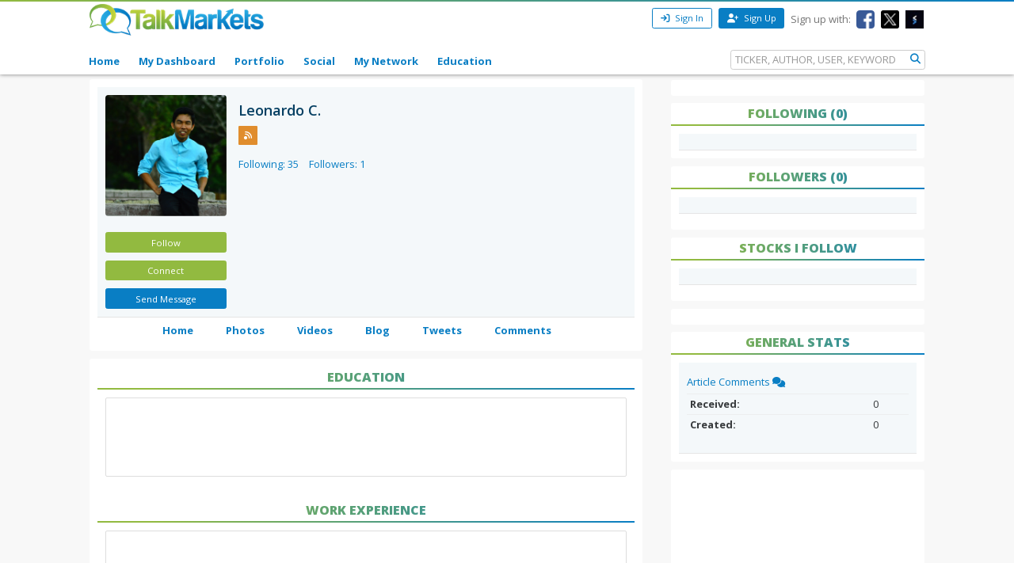

--- FILE ---
content_type: text/html; charset=utf-8
request_url: https://www.google.com/recaptcha/api2/aframe
body_size: 269
content:
<!DOCTYPE HTML><html><head><meta http-equiv="content-type" content="text/html; charset=UTF-8"></head><body><script nonce="Ff9gQly7mbKFfzAMFYZZ3w">/** Anti-fraud and anti-abuse applications only. See google.com/recaptcha */ try{var clients={'sodar':'https://pagead2.googlesyndication.com/pagead/sodar?'};window.addEventListener("message",function(a){try{if(a.source===window.parent){var b=JSON.parse(a.data);var c=clients[b['id']];if(c){var d=document.createElement('img');d.src=c+b['params']+'&rc='+(localStorage.getItem("rc::a")?sessionStorage.getItem("rc::b"):"");window.document.body.appendChild(d);sessionStorage.setItem("rc::e",parseInt(sessionStorage.getItem("rc::e")||0)+1);localStorage.setItem("rc::h",'1767027539883');}}}catch(b){}});window.parent.postMessage("_grecaptcha_ready", "*");}catch(b){}</script></body></html>